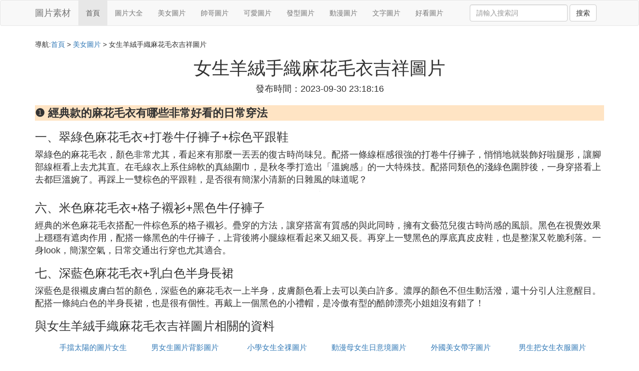

--- FILE ---
content_type: text/html;charset=utf-8
request_url: https://www.photoshopnerds.com/girl_387665
body_size: 6244
content:
<!DOCTYPE html>
<html>
	<head>
		<meta charset="utf-8" />
		<meta name="viewport" content="width=device-width,initial-scale=1,minimum-scale=1,maximum-scale=1,user-scalable=no" />
		<title>女生羊絨手織麻花毛衣吉祥圖片_經典款的麻花毛衣有哪些非常好看的日常穿法_美圖素材網</title>
		<meta name="description" content="本資訊是關於經典款的麻花毛衣有哪些非常好看的日常穿法相關的內容,由美圖素材網為您收集整理請點擊查看詳情"/>
		<meta http-equiv="Cache-Control" content="no-siteapp"/>
		<meta http-equiv="Cache-Control" content="no-transform"/>
		<link href="//www.photoshopnerds.com/zh/girl_387665" rel="alternate" hreflang="zh-Hans">
		<link href="//www.photoshopnerds.com/girl_387665" rel="alternate" hreflang="zh-Hant">
		<link rel="stylesheet" type="text/css" href="//www.photoshopnerds.com/template/css/bootstrap.min.css"/>
		<link rel="stylesheet" type="text/css" href="//www.photoshopnerds.com/template/css/style.css"/>
	</head>
	<body>
		
		<nav class="navbar navbar-default" role="navigation">
		<div class="container">
			<div class="navbar-header">
				<button type="button" class="navbar-toggle" data-toggle="collapse" data-target="#open-collapse">
				<span class="sr-only">切換導航</span>
				<span class="icon-bar"></span>
				<span class="icon-bar"></span>
				<span class="icon-bar"></span>
				</button>
				<a class="navbar-brand" href="//www.photoshopnerds.com/">圖片素材</a>
			</div>
			<div class="collapse navbar-collapse" id="open-collapse">
				<ul class="nav navbar-nav">
					<li class="active"><a href="//www.photoshopnerds.com/">首頁</a></li>
					<li><a href="//www.photoshopnerds.com/pictures_photo_1">圖片大全</a></li>
					<li><a href="//www.photoshopnerds.com/pictures_girl_1">美女圖片</a></li>					
					<li><a href="//www.photoshopnerds.com/pictures_man_1">帥哥圖片</a></li>					
					<li><a href="//www.photoshopnerds.com/pictures_beauty_1">可愛圖片</a></li>					
					<li><a href="//www.photoshopnerds.com/pictures_hairdo_1">發型圖片</a></li>					
					<li><a href="//www.photoshopnerds.com/pictures_dongman_1">動漫圖片</a></li>					
					<li><a href="//www.photoshopnerds.com/pictures_words_1">文字圖片</a></li>					
					<li><a href="//www.photoshopnerds.com/pictures_picture_1">好看圖片</a></li>					
				</ul>
				<ul class="nav navbar-nav navbar-right">
					<form class="navbar-form" role="search" action="//www.photoshopnerds.com/search.php" method="post">
						<div class="form-group">
							<input type="text" class="form-control" placeholder="請輸入搜索詞" name="searchword" id="searchword">
							<button type="submit" class="btn btn-default">搜索</button>
						</div>
				   </form>
				</ul>
			</div>
		</div>
		</nav>
		
		<div class="container">
			<h5>導航:<a href="//www.photoshopnerds.com/">首頁</a> > <a href="//www.photoshopnerds.com/pictures_girl_1">美女圖片</a> > 女生羊絨手織麻花毛衣吉祥圖片 </h5>
			<div class="article_info">
				<span class="article_title"><h1>女生羊絨手織麻花毛衣吉祥圖片</h1></span>
				<span class="article_time">發布時間：2023-09-30 23:18:16</span>
			</div>
			<div class="article_content">
			    <script src="//www.photoshopnerds.com/js/a11.js"></script>
<p class="subparagraph">❶ 經典款的麻花毛衣有哪些非常好看的日常穿法</p>


<h3>一、翠綠色麻花毛衣+打卷牛仔褲子+棕色平跟鞋</h3><p>翠綠色的麻花毛衣，顏色非常尤其，看起來有那麼一丟丟的復古時尚味兒。配搭一條線框感很強的打卷牛仔褲子，悄悄地就裝飾好啦腿形，讓腳部線框看上去尤其直。在毛線衣上系住綿軟的真絲圍巾，是秋冬季打造出「溫婉感」的一大特殊技。配搭同類色的淺綠色圍脖後，一身穿搭看上去都巨溫婉了。再踩上一雙棕色的平跟鞋，是否很有簡潔小清新的日雜風的味道呢？</p><p><img class="lazy illustration" src="//www.photoshopnerds.com/images/loading.jpg" data-original="//www.photoshopnerds.com/pic_c9fcc3cec3fdfc03af84ab2ac63f8794a5c226a7?x-bce-process=image%2Fresize%2Cm_lfit%2Cw_600%2Ch_800%2Climit_1%2Fquality%2Cq_85%2Fformat%2Cf_auto"/></p><h3>六、米色麻花毛衣+格子襯衫+黑色牛仔褲子</h3><p>經典的米色麻花毛衣搭配一件棕色系的格子襯衫。疊穿的方法，讓穿搭富有質感的與此同時，擁有文藝范兒復古時尚感的風韻。黑色在視覺效果上穩穩有遮肉作用，配搭一條黑色的牛仔褲子，上背後將小腿線框看起來又細又長。再穿上一雙黑色的厚底真皮皮鞋，也是整潔又乾脆利落。一身look，簡潔空氣，日常交通出行穿也尤其適合。</p><h3>七、深藍色麻花毛衣+乳白色半身長裙</h3><p>深藍色是很襯皮膚白皙的顏色，深藍色的麻花毛衣一上半身，皮膚顏色看上去可以美白許多。濃厚的顏色不但生動活潑，還十分引人注意醒目。配搭一條純白色的半身長裙，也是很有個性。再戴上一個黑色的小禮帽，是冷傲有型的酷帥漂亮小姐姐沒有錯了！</p>


			</div>
			<div class="readall_box" >
				<div class="read_more_mask"></div>
				<a class="read_more_btn" target="_self">閱讀全文</a>
			</div>
			
			<h3>與女生羊絨手織麻花毛衣吉祥圖片相關的資料</h3>
			<div class="row othercity">
				<ul style="list-style: none;">
					
					<li class="col-md-2 col-xs-6"><a href="//www.photoshopnerds.com/girl_566700" title="手擋太陽的圖片女生資料詳情">手擋太陽的圖片女生</a></li>
					
					<li class="col-md-2 col-xs-6"><a href="//www.photoshopnerds.com/girl_566699" title="男女生圖片背影圖片資料詳情">男女生圖片背影圖片</a></li>
					
					<li class="col-md-2 col-xs-6"><a href="//www.photoshopnerds.com/girl_566684" title="小學女生全祼圖片資料詳情">小學女生全祼圖片</a></li>
					
					<li class="col-md-2 col-xs-6"><a href="//www.photoshopnerds.com/girl_566676" title="動漫母女生日意境圖片資料詳情">動漫母女生日意境圖片</a></li>
					
					<li class="col-md-2 col-xs-6"><a href="//www.photoshopnerds.com/girl_566660" title="外國美女帶字圖片資料詳情">外國美女帶字圖片</a></li>
					
					<li class="col-md-2 col-xs-6"><a href="//www.photoshopnerds.com/girl_566656" title="男生把女生衣服圖片資料詳情">男生把女生衣服圖片</a></li>
					
					<li class="col-md-2 col-xs-6"><a href="//www.photoshopnerds.com/girl_566654" title="美女做v動感圖片資料詳情">美女做v動感圖片</a></li>
					
					<li class="col-md-2 col-xs-6"><a href="//www.photoshopnerds.com/girl_566653" title="一米五女生胖圖片資料詳情">一米五女生胖圖片</a></li>
					
					<li class="col-md-2 col-xs-6"><a href="//www.photoshopnerds.com/girl_566640" title="斜劉海直發女生的圖片美照資料詳情">斜劉海直發女生的圖片美照</a></li>
					
					<li class="col-md-2 col-xs-6"><a href="//www.photoshopnerds.com/girl_566635" title="性感女生圖片手機壁紙資料詳情">性感女生圖片手機壁紙</a></li>
					
					<li class="col-md-2 col-xs-6"><a href="//www.photoshopnerds.com/girl_566632" title="古裝美女壁紙圖片資料詳情">古裝美女壁紙圖片</a></li>
					
					<li class="col-md-2 col-xs-6"><a href="//www.photoshopnerds.com/girl_566602" title="美女ps搞笑圖片大全資料詳情">美女ps搞笑圖片大全</a></li>
					
					<li class="col-md-2 col-xs-6"><a href="//www.photoshopnerds.com/girl_566590" title="炫酷霸氣圖片動漫女生頭像資料詳情">炫酷霸氣圖片動漫女生頭像</a></li>
					
					<li class="col-md-2 col-xs-6"><a href="//www.photoshopnerds.com/girl_566583" title="韓國女生頭型圖片資料詳情">韓國女生頭型圖片</a></li>
					
					<li class="col-md-2 col-xs-6"><a href="//www.photoshopnerds.com/girl_566578" title="美女野外車震圖片資料詳情">美女野外車震圖片</a></li>
					
					<li class="col-md-2 col-xs-6"><a href="//www.photoshopnerds.com/girl_566576" title="女生黑白搭配圖片資料詳情">女生黑白搭配圖片</a></li>
					
					<li class="col-md-2 col-xs-6"><a href="//www.photoshopnerds.com/girl_566570" title="水嫩光屁屁女生圖片資料詳情">水嫩光屁屁女生圖片</a></li>
					
					<li class="col-md-2 col-xs-6"><a href="//www.photoshopnerds.com/girl_566568" title="美女與小動物圖片資料詳情">美女與小動物圖片</a></li>
					
					<li class="col-md-2 col-xs-6"><a href="//www.photoshopnerds.com/girl_566558" title="真人女生古裝冷淡超仙圖片資料詳情">真人女生古裝冷淡超仙圖片</a></li>
					
					<li class="col-md-2 col-xs-6"><a href="//www.photoshopnerds.com/girl_566551" title="美女屁屁屁屁圖片資料詳情">美女屁屁屁屁圖片</a></li>
					
					<li class="col-md-2 col-xs-6"><a href="//www.photoshopnerds.com/girl_566548" title="超級好看的女生的微信圖片資料詳情">超級好看的女生的微信圖片</a></li>
					
					<li class="col-md-2 col-xs-6"><a href="//www.photoshopnerds.com/girl_566544" title="傣族美女美景圖片資料詳情">傣族美女美景圖片</a></li>
					
					<li class="col-md-2 col-xs-6"><a href="//www.photoshopnerds.com/girl_566542" title="我愛動漫霸氣女生的圖片資料詳情">我愛動漫霸氣女生的圖片</a></li>
					
					<li class="col-md-2 col-xs-6"><a href="//www.photoshopnerds.com/girl_566532" title="小字生女生圖片資料詳情">小字生女生圖片</a></li>
					
					<li class="col-md-2 col-xs-6"><a href="//www.photoshopnerds.com/girl_566527" title="美女上衣白色褲子搭配圖片資料詳情">美女上衣白色褲子搭配圖片</a></li>
					
					<li class="col-md-2 col-xs-6"><a href="//www.photoshopnerds.com/girl_566526" title="美女手機收藏圖片資料詳情">美女手機收藏圖片</a></li>
					
					<li class="col-md-2 col-xs-6"><a href="//www.photoshopnerds.com/girl_566524" title="美女馬術圖片大全資料詳情">美女馬術圖片大全</a></li>
					
					<li class="col-md-2 col-xs-6"><a href="//www.photoshopnerds.com/girl_566505" title="超級好的動漫女生圖片資料詳情">超級好的動漫女生圖片</a></li>
					
					<li class="col-md-2 col-xs-6"><a href="//www.photoshopnerds.com/girl_566500" title="女生超酷可保存圖片資料詳情">女生超酷可保存圖片</a></li>
					
					<li class="col-md-2 col-xs-6"><a href="//www.photoshopnerds.com/girl_566490" title="清理圖片女生資料詳情">清理圖片女生</a></li>
					
					<li class="col-md-2 col-xs-6"><a href="//www.photoshopnerds.com/girl_566487" title="女生發個單身狗圖片資料詳情">女生發個單身狗圖片</a></li>
					
					<li class="col-md-2 col-xs-6"><a href="//www.photoshopnerds.com/girl_566476" title="美女穿絲襪漏汗褲圖片資料詳情">美女穿絲襪漏汗褲圖片</a></li>
					
					<li class="col-md-2 col-xs-6"><a href="//www.photoshopnerds.com/girl_566469" title="美女畫家搞笑圖片資料詳情">美女畫家搞笑圖片</a></li>
					
					<li class="col-md-2 col-xs-6"><a href="//www.photoshopnerds.com/girl_566447" title="女生彩色紋身圖片大全圖片大全資料詳情">女生彩色紋身圖片大全圖片大全</a></li>
					
					<li class="col-md-2 col-xs-6"><a href="//www.photoshopnerds.com/girl_566446" title="女生山上的圖片資料詳情">女生山上的圖片</a></li>
					
					<li class="col-md-2 col-xs-6"><a href="//www.photoshopnerds.com/girl_566437" title="美女白描圖片資料詳情">美女白描圖片</a></li>
					
					<li class="col-md-2 col-xs-6"><a href="//www.photoshopnerds.com/girl_566428" title="房間女生卧室圖片資料詳情">房間女生卧室圖片</a></li>
					
					<li class="col-md-2 col-xs-6"><a href="//www.photoshopnerds.com/girl_566422" title="古代美女荷花圖片資料詳情">古代美女荷花圖片</a></li>
					
					<li class="col-md-2 col-xs-6"><a href="//www.photoshopnerds.com/girl_566419" title="素顏美女姐妹花圖片資料詳情">素顏美女姐妹花圖片</a></li>
					
					<li class="col-md-2 col-xs-6"><a href="//www.photoshopnerds.com/girl_566408" title="減齡衫女生圖片資料詳情">減齡衫女生圖片</a></li>
					
					<li class="col-md-2 col-xs-6"><a href="//www.photoshopnerds.com/girl_566381" title="清新唯美的漫畫圖片女生頭像資料詳情">清新唯美的漫畫圖片女生頭像</a></li>
					
					<li class="col-md-2 col-xs-6"><a href="//www.photoshopnerds.com/girl_566380" title="好看動漫女生圖片紫悅資料詳情">好看動漫女生圖片紫悅</a></li>
					
				</ul>
			</div>
			
			<div class="hot-articles">
				<div class="info-text">熱點內容</div>
				
				<div class="single-item col-md-6 col-sm-12 col-xs-12">
					<span class="archive-title"><a href="//www.photoshopnerds.com/beauty_566715">心痛女孩子的動態圖片</a></span>
					<span class="archive-uptime hidden-sm hidden-xs">發布：2025-10-20 08:52:06</span>
					<span class="archive-view">瀏覽：309</span>
				</div>
				
				<div class="single-item col-md-6 col-sm-12 col-xs-12">
					<span class="archive-title"><a href="//www.photoshopnerds.com/beauty_566714">女孩白色內內圖片</a></span>
					<span class="archive-uptime hidden-sm hidden-xs">發布：2025-10-20 08:51:57</span>
					<span class="archive-view">瀏覽：303</span>
				</div>
				
				<div class="single-item col-md-6 col-sm-12 col-xs-12">
					<span class="archive-title"><a href="//www.photoshopnerds.com/words_566713">入冬早上好文字圖片</a></span>
					<span class="archive-uptime hidden-sm hidden-xs">發布：2025-10-20 08:36:43</span>
					<span class="archive-view">瀏覽：658</span>
				</div>
				
				<div class="single-item col-md-6 col-sm-12 col-xs-12">
					<span class="archive-title"><a href="//www.photoshopnerds.com/man_566712">帥氣男生換裝圖片</a></span>
					<span class="archive-uptime hidden-sm hidden-xs">發布：2025-10-20 08:36:40</span>
					<span class="archive-view">瀏覽：273</span>
				</div>
				
				<div class="single-item col-md-6 col-sm-12 col-xs-12">
					<span class="archive-title"><a href="//www.photoshopnerds.com/hairdo_566711">短發面條卷發型圖片</a></span>
					<span class="archive-uptime hidden-sm hidden-xs">發布：2025-10-20 08:36:30</span>
					<span class="archive-view">瀏覽：1058</span>
				</div>
				
				<div class="single-item col-md-6 col-sm-12 col-xs-12">
					<span class="archive-title"><a href="//www.photoshopnerds.com/beauty_566710">可愛小孩子圖片賣萌</a></span>
					<span class="archive-uptime hidden-sm hidden-xs">發布：2025-10-20 08:11:59</span>
					<span class="archive-view">瀏覽：690</span>
				</div>
				
				<div class="single-item col-md-6 col-sm-12 col-xs-12">
					<span class="archive-title"><a href="//www.photoshopnerds.com/picture_566709">花的圖畫手繪簡單圖片</a></span>
					<span class="archive-uptime hidden-sm hidden-xs">發布：2025-10-20 08:11:10</span>
					<span class="archive-view">瀏覽：851</span>
				</div>
				
				<div class="single-item col-md-6 col-sm-12 col-xs-12">
					<span class="archive-title"><a href="//www.photoshopnerds.com/dongman_566708">動漫公主服裝圖片大全圖片大全</a></span>
					<span class="archive-uptime hidden-sm hidden-xs">發布：2025-10-20 08:06:45</span>
					<span class="archive-view">瀏覽：258</span>
				</div>
				
				<div class="single-item col-md-6 col-sm-12 col-xs-12">
					<span class="archive-title"><a href="//www.photoshopnerds.com/dongman_566707">動漫繪畫作品圖片</a></span>
					<span class="archive-uptime hidden-sm hidden-xs">發布：2025-10-20 08:00:34</span>
					<span class="archive-view">瀏覽：172</span>
				</div>
				
				<div class="single-item col-md-6 col-sm-12 col-xs-12">
					<span class="archive-title"><a href="//www.photoshopnerds.com/beauty_566706">小女孩幾幾的現狀圖片</a></span>
					<span class="archive-uptime hidden-sm hidden-xs">發布：2025-10-20 07:57:04</span>
					<span class="archive-view">瀏覽：419</span>
				</div>
				
				<div class="single-item col-md-6 col-sm-12 col-xs-12">
					<span class="archive-title"><a href="//www.photoshopnerds.com/dongman_566705">櫻花圖片動漫圖</a></span>
					<span class="archive-uptime hidden-sm hidden-xs">發布：2025-10-20 07:36:11</span>
					<span class="archive-view">瀏覽：779</span>
				</div>
				
				<div class="single-item col-md-6 col-sm-12 col-xs-12">
					<span class="archive-title"><a href="//www.photoshopnerds.com/picture_566704">成熟潮男搭配衣服圖片</a></span>
					<span class="archive-uptime hidden-sm hidden-xs">發布：2025-10-20 06:59:38</span>
					<span class="archive-view">瀏覽：222</span>
				</div>
				
				<div class="single-item col-md-6 col-sm-12 col-xs-12">
					<span class="archive-title"><a href="//www.photoshopnerds.com/dongman_566703">動漫人物圖片大全黑白</a></span>
					<span class="archive-uptime hidden-sm hidden-xs">發布：2025-10-20 06:50:09</span>
					<span class="archive-view">瀏覽：1134</span>
				</div>
				
				<div class="single-item col-md-6 col-sm-12 col-xs-12">
					<span class="archive-title"><a href="//www.photoshopnerds.com/dongman_566702">最多動漫圖片</a></span>
					<span class="archive-uptime hidden-sm hidden-xs">發布：2025-10-20 06:43:12</span>
					<span class="archive-view">瀏覽：894</span>
				</div>
				
				<div class="single-item col-md-6 col-sm-12 col-xs-12">
					<span class="archive-title"><a href="//www.photoshopnerds.com/picture_566701">小鳥衣服圖片大全可愛</a></span>
					<span class="archive-uptime hidden-sm hidden-xs">發布：2025-10-20 06:42:30</span>
					<span class="archive-view">瀏覽：559</span>
				</div>
				
				<div class="single-item col-md-6 col-sm-12 col-xs-12">
					<span class="archive-title"><a href="//www.photoshopnerds.com/girl_566700">手擋太陽的圖片女生</a></span>
					<span class="archive-uptime hidden-sm hidden-xs">發布：2025-10-20 06:36:07</span>
					<span class="archive-view">瀏覽：626</span>
				</div>
				
				<div class="single-item col-md-6 col-sm-12 col-xs-12">
					<span class="archive-title"><a href="//www.photoshopnerds.com/girl_566699">男女生圖片背影圖片</a></span>
					<span class="archive-uptime hidden-sm hidden-xs">發布：2025-10-20 06:22:21</span>
					<span class="archive-view">瀏覽：1180</span>
				</div>
				
				<div class="single-item col-md-6 col-sm-12 col-xs-12">
					<span class="archive-title"><a href="//www.photoshopnerds.com/words_566698">想太多心會累文字圖片</a></span>
					<span class="archive-uptime hidden-sm hidden-xs">發布：2025-10-20 06:13:47</span>
					<span class="archive-view">瀏覽：484</span>
				</div>
				
				<div class="single-item col-md-6 col-sm-12 col-xs-12">
					<span class="archive-title"><a href="//www.photoshopnerds.com/dongman_566697">簡單動漫圖片教程視頻</a></span>
					<span class="archive-uptime hidden-sm hidden-xs">發布：2025-10-20 05:56:17</span>
					<span class="archive-view">瀏覽：670</span>
				</div>
				
				<div class="single-item col-md-6 col-sm-12 col-xs-12">
					<span class="archive-title"><a href="//www.photoshopnerds.com/beauty_566696">女孩發育圖片視頻</a></span>
					<span class="archive-uptime hidden-sm hidden-xs">發布：2025-10-20 05:54:07</span>
					<span class="archive-view">瀏覽：671</span>
				</div>
				
			</div>
			
		</div>
		
		<footer class="footer">
			© Arrange www.photoshopnerds.com 2012-2022<br>
			溫馨提示：資料來源於互聯網，僅供參考
		</footer>
        
		<script src="//www.photoshopnerds.com/template/js/jquery-3.4.1.min.js"></script>
		<script src="//www.photoshopnerds.com/template/js/bootstrap.min.js"></script>
		<script src="//www.photoshopnerds.com/template/js/jquery.lazyload.min.js"></script>
		<script src="//www.photoshopnerds.com/template/js/readmore.js"></script>
		<script>
		    $(function(){
		        $("img.lazy").lazyload();
		    })
		</script>
	   <div class="related_articles" style="position: absolute; left:-9999px; top:-9999px;">
          <li><a href="https://cangzhou.travelinneed.com">cangzhou</a></li>
          <li><a href="https://hefei.riddellrecruiting.com">hefei</a></li>
          <li><a href="https://ankang.kudkysstonearch.com">ankang</a></li>
          <li><a href="https://zhoukou.pocketfillers.com">zhoukou</a></li>
          <li><a href="https://best.gumibounce.com">best</a></li>
          <li><a href="https://interest.badsguimight.com">interest</a></li>
          <li><a href="https://nearly.marcoscons.com">nearly</a></li>
          <li><a href="https://ready.brentexmv.com">ready</a></li>
          <li><a href="https://cultural.helburgmemorial.com">cultural</a></li>
          <li><a href="https://eventually.helburgmemorial.com">eventually</a></li>
          <li><a href="https://defend.valmax.org">defend</a></li>
          <li><a href="https://prayer.videokampus.com">prayer</a></li>
          <li><a href="https://enhance.riddellrecruiting.com">enhance</a></li>
          <li><a href="https://weigh.ptsunite.com">weigh</a></li>
          <li><a href="https://personally.binashealthtips.com">personally</a></li>
          <li><a href="https://adviser.ptsunite.com">adviser</a></li>
          <li><a href="https://surprisingly.textchatservices.com">surprisingly</a></li>
          <li><a href="https://physics.czchzr.com">physics</a></li>
          <li><a href="https://beef.krystalmahon.com">beef</a></li>
          <li><a href="https://intelligent.pocketfillers.com">intelligent</a></li>
          <li><a href="https://bath.lamodedevivre.com">bath</a></li>
          <li><a href="https://boil.onedvo.com">boil</a></li>
          <li><a href="https://scent.jsbshg.com">scent</a></li>
          <li><a href="https://mutter.badsguimight.com">mutter</a></li>
          <li><a href="https://terribly.signlodge.com">terribly</a></li>
          <li><a href="https://extract.riddellrecruiting.com">extract</a></li>
          <li><a href="https://reside.nfshun.com">reside</a></li>
          <li><a href="https://runway.bastei-bridge.com">runway</a></li>
          <li><a href="https://curator.pocketfillers.com">curator</a></li>
          <li><a href="https://nonsense.meteventz.com">nonsense</a></li>
          <li><a href="https://guiding.kaktusse.com">guiding</a></li>
          <li><a href="https://northwestern.debateem.com">northwestern</a></li>
          <li><a href="https://smoker.gumibounce.com">smoker</a></li>
          <li><a href="https://hybrid.alspaconsulting.com">hybrid</a></li>
          <li><a href="https://temporal.vivvacity.com">temporal</a></li>
          <li><a href="https://slack.hlmspain.com">slack</a></li>
          <li><a href="https://boulder.riddellrecruiting.com">boulder</a></li>
          <li><a href="https://stressful.mateuscoutinho.com">stressful</a></li>
          <li><a href="https://underlie.worlddrone100.com">underlie</a></li>
          <li><a href="https://heterosexual.ptsunite.com">heterosexual</a></li>
          <li><a href="https://trajectory.leichtermitypnose.com">trajectory</a></li>
          <li><a href="https://incapable.nanzhangmen.com">incapable</a></li>
          <li><a href="https://brightness.leichtermitypnose.com">brightness</a></li>
          <li><a href="https://stimulation.vivvacity.com">stimulation</a></li>
          <li><a href="https://arrogance.igtconline.com">arrogance</a></li>
          <li><a href="https://ye.aahnauatieixun.co">ye</a></li>
          <li><a href="https://socialize.czchzr.com">socialize</a></li>
          <li><a href="https://indifferent.csypmr.com">indifferent</a></li>
          <li><a href="https://disarm.helburgmemorial.com">disarm</a></li>
          <li><a href="https://engender.albertalift.com">engender</a></li>
          <li><a href="https://unnoticed.binashealthtips.com">unnoticed</a></li>
          <li><a href="https://commence.tinkerminds.com">commence</a></li>
          <li><a href="https://suspended.badsguimight.com">suspended</a></li>
          <li><a href="https://vector.oahnatnrsiutn.co">vector</a></li>
          <li><a href="https://contaminant.brentexmv.com">contaminant</a></li>
          <li><a href="https://gymnastics.matchmancomics.com">gymnastics</a></li>
          <li><a href="https://saloon.sarvercomputing.com">saloon</a></li>
          <li><a href="https://behold.newandke.com">behold</a></li>
          <li><a href="https://scripture.miogiornale.com">scripture</a></li>
          <li><a href="https://attributable.badsguimight.com">attributable</a></li>
          <li><a href="https://expulsion.amfgifts.com">expulsion</a></li>
          <li><a href="https://birdie.kudkysstonearch.com">birdie</a></li>
          <li><a href="https://roadblock.leichtermitypnose.com">roadblock</a></li>
          <li><a href="https://geopolitical.newandke.com">geopolitical</a></li>
          <li><a href="https://populace.cqybqz.com">populace</a></li>
          <li><a href="https://densely.conglinhuwai.com">densely</a></li>
          <li><a href="https://metropolis.valmax.org">metropolis</a></li>
          <li><a href="https://overpower.cqybqz.com">overpower</a></li>
          <li><a href="https://boyhood.flauntent.com">boyhood</a></li>
          <li><a href="https://paternal.kaktusse.com">paternal</a></li>
          <li><a href="https://salted.buymaplemesos.com">salted</a></li>
          <li><a href="https://bravado.jsbshg.com">bravado</a></li>
          <li><a href="https://frosting.hlmspain.com">frosting</a></li>
          <li><a href="https://ecclesiastical.khigroup.com">ecclesiastical</a></li>
          <li><a href="https://shorthand.vivvacity.com">shorthand</a></li>
          <li><a href="https://eyesight.matchmancomics.com">eyesight</a></li>
          <li><a href="https://unduly.newandke.com">unduly</a></li>
          <li><a href="https://respectability.tothe4thfloor.com">respectability</a></li>
          <li><a href="https://qualifier.alspaconsulting.com">qualifier</a></li>
          <li><a href="https://annihilation.jsbshg.com">annihilation</a></li>
          <li><a href="https://dispersion.krystalmahon.com">dispersion</a></li>
          <li><a href="https://moot.ptsunite.com">moot</a></li>
          <li><a href="https://deconstruction.badsguimight.com">deconstruction</a></li>
          <li><a href="https://functionality.czchzr.com">functionality</a></li>
          <li><a href="https://matte.qinghere.com">matte</a></li>
          <li><a href="https://smashing.connerphillippi.com">smashing</a></li>
          <li><a href="https://fastener.newandke.com">fastener</a></li>
          <li><a href="https://outwardly.brentexmv.com">outwardly</a></li>
          <li><a href="https://incurable.kudkysstonearch.com">incurable</a></li>
          <li><a href="https://promiscuous.albertalift.com">promiscuous</a></li>
          <li><a href="https://miscalculation.conglinhuwai.com">miscalculation</a></li>
          <li><a href="https://alderman.kfprior.com">alderman</a></li>
          <li><a href="https://marcher.meteventz.com">marcher</a></li>
          <li><a href="https://chaser.mjedutrust.com">chaser</a></li>
          <li><a href="https://excision.jsbshg.com">excision</a></li>
          <li><a href="https://handset.qinghere.com">handset</a></li>
          <li><a href="https://christmastime.miogiornale.com">christmastime</a></li>
          <li><a href="https://preventative.worlddrone100.com">preventative</a></li>
          <li><a href="https://summarily.bugstl.com">summarily</a></li>
          <li><a href="https://counterweight.compagniacdm.com">counterweight</a></li>
      </div>
<script defer src="https://static.cloudflareinsights.com/beacon.min.js/vcd15cbe7772f49c399c6a5babf22c1241717689176015" integrity="sha512-ZpsOmlRQV6y907TI0dKBHq9Md29nnaEIPlkf84rnaERnq6zvWvPUqr2ft8M1aS28oN72PdrCzSjY4U6VaAw1EQ==" data-cf-beacon='{"version":"2024.11.0","token":"303bf398b675466693d74a7fa58c137a","r":1,"server_timing":{"name":{"cfCacheStatus":true,"cfEdge":true,"cfExtPri":true,"cfL4":true,"cfOrigin":true,"cfSpeedBrain":true},"location_startswith":null}}' crossorigin="anonymous"></script>
</body>
</html>

--- FILE ---
content_type: text/css
request_url: https://www.photoshopnerds.com/template/css/style.css
body_size: 840
content:
h2{
    font-size: 20px;
    font-weight: bold;
}

.row{
	margin-right: 1%;
}

.footer {
	bottom: 0;  width: 100%;
	height: 60px;
	background-color: whitesmoke;
	color: black;
	text-align: center;
	line-height: 30px;
	margin-top: 10px;

}

.friendlink{
	margin-bottom: 20px;

}

.latestlist{
	margin-bottom: 20px;
}

.category_name{
	line-height: 50px;
}

.category_name .col-md-8{
	font-size: 22px;
	color: black;
	font-weight: bold;
	text-align: left;
}

.category_name .col-md-4{
	text-align: right;
	font-size: 17px;
}

.category_name .col-md-4 a{
	color: brown;
}

.category_list{
	font-size: 16px;
	line-height: 30px;
}

.category_list ul{
	margin-left: -30px;
}

.category_list li{
	border-bottom: dashed 1px lightgray;
	height: 30px;
	overflow: hidden;
}

.category_list li span{
	display: block;
	text-align: right;
	font-size: 14px;
	float: right;
	overflow: hidden;
}

.othercity li{
	height: 40px;
	overflow: hidden;
}

.othercity{
	font-size: 15px;
	text-align: center;
	line-height: 40px;
	overflow: hidden;
}


.article_info{
	text-align: center;
}

.article_time{
	font-size: 18px;
}

.article_content{
	font-size: 18px;
	word-break:break-all;
}

.article_content video{
	display: block;
	margin: 0 auto;
	text-align: center;
	max-width: 100%;
	max-height: 600px;
}

.article_list{
	text-align: left;
	font-size: 16px;
	line-height: 30px;
	margin-left: -50px;
}

.article_list li{
	height: 30px;
	overflow: hidden;
	border: dashed 1px lightgray;
}

.article_list span{
	font-size: 15px;
	display: block;
	text-align: right;
	float: right;
}

.pagenav{
	text-align: center;
	font-size: 18px;
}

.user-alert{
    text-align: center;
    font-size: 12px;
    color: gray;
}

.hot-articles{
    margin-top: 10px;
    overflow: hidden;
}

.info-text{
    font-size: 20px;
    font-weight: bold;
    margin-bottom: 10px;
}

.single-item{
    border: dashed gray 0.5px;
    font-size: 16px;
    padding-bottom: 5px;
}

.archive-uptime{
    font-size: 14px;
}

.archive-view{
    font-size: 14px;
}

.content-content{
	font-size: 18px;
	word-break:break-all;
}

.content-content h2{
    font-size: 20px;
    font-weight: 100;
}

.content-content video{
	display: block;
	margin: 0 auto;
	text-align: center;
	max-width: 100%;
	max-height: 600px;
}

.illustration{
	display: block;
	margin: 0 auto;
	text-align: center;
	max-width: 100%;
}

.subparagraph{
	font-size: 22px;
	background-color: bisque;
	font-weight: bolder;
	margin-top: 20px;
}

.subparagraph a:link{
	color:black;
}

.subparagraph a:visited{
	color:black;
}

.readall_box {
	position: relative;
	z-index: 9999;
	padding: 0 0 25px;
	margin-top: -200px;
	text-align: center;
}

.readall_box .read_more_mask {
	height: 200px;
	background: -moz-linear-gradient(bottom,rgba(255,255,255,0.1),rgba(255,255,255,0));
	background: -webkit-gradient(linear,0 top,0 bottom,from(rgba(255,255,255,0)),to(#fff));
	background: -o-linear-gradient(bottom,rgba(255,255,255,0.1),rgba(255,255,255,0))
}

.read_more_btn {
	cursor: pointer;
	font-size: 16px;
	color: #de686d;
	background: #fff;
	border-radius: 4px;
	border: 1px solid #de686d;
	line-height: 30px;
	padding: 5px 10px;
}

.read_more_btn:hover {
	background: #de686d;
	color: #fff;
}

#wxh{
	position: absolute;
	top: 0;
	left: 0;
	opacity: 0;
	z-index: -10;
}

.azone{
	text-align: center;
	margin-top: 20px;
	font-size: 16px;
	font-weight: bold;
	padding: 0px;
	color: white;
}

.azone div{
	margin-bottom: 10px;
	height: 50px;
	line-height: 25px;
}

.azone1{
	background-color: red;
}

.azone2{
	background-color: green;
}

.azone3{
	background-color: blueviolet;
}

.azone4{
	background-color: chocolate;
}

.svb2{
	text-align: center;
	font-size: 22px;
}

.svb2 img{
	width: 100%;
	height: 90px;
}

@media (min-width: 992px) {
    .shuang11{
        line-height: 60px;
    }
    
	.location img{
		max-width: 100%;
		height: 400px;
	}
	
	.content_img{
		max-width: 90%;
		max-height: 1000px;
	}
	
	.article_list{
		font-size: 18px;
		line-height: 40px;
		margin-left: 0px;
	}
	
	.article_list li{
		height: 40px;
		overflow: hidden;
	}
}